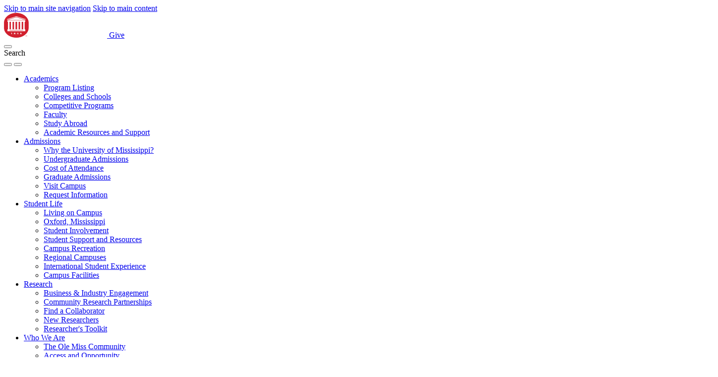

--- FILE ---
content_type: text/html
request_url: https://olemiss.edu/news/2024/04/jtc24-daneel-konnar/index.html
body_size: 12599
content:
<!DOCTYPE html>
<html xmlns="http://www.w3.org/1999/xhtml" class="no-js" lang="en">
	<head>
		
		<title>
			JTC 24: Choosing Home | Ole Miss
		</title>
		<meta charset="utf-8"/>
		<meta content="IE=edge" http-equiv="X-UA-Compatible"/>
		<meta content="width=device-width, initial-scale=1, shrink-to-fit=no" name="viewport"/>
		
		
		
		<!-- Google Tag Manager -->
<script>// <![CDATA[
(function(w,d,s,l,i){w[l]=w[l]||[];w[l].push({'gtm.start': 
new Date().getTime(),event:'gtm.js'});var f=d.getElementsByTagName(s)[0], 
j=d.createElement(s),dl=l!='dataLayer'?'&l='+l:'';j.async=true;j.src= 
'https://www.googletagmanager.com/gtm.js?id='+i+dl;f.parentNode.insertBefore(j,f); 
})(window,document,'script','dataLayer','GTM-NDCNSP');
// ]]></script>
<!-- End Google Tag Manager --> <link href="//use.typekit.net/rmt3wly.css" rel="stylesheet"/> <link href="https://olemiss.edu/assets/js/dist/app.css" rel="stylesheet"/> <link href="https://olemiss.edu/assets/css/theme.css" rel="stylesheet"/> <link href="https://olemiss.edu/assets/css/subsite.css" rel="stylesheet"/> <link href="https://olemiss.edu/assets/css/blog.css" rel="stylesheet"/> <link href="https://olemiss.edu/assets/fontawesome-pro-6.5.1-web/css/all.css" rel="stylesheet"/> <link href="https://olemiss.edu/assets/favicons/apple_touch_icon_2025.png?.01" rel="apple-touch-icon" sizes="180x180"/> <link href="https://olemiss.edu/assets/favicons/red_crest_updated_2025_32x32.png?v2025.01" rel="icon" sizes="32x32" type="image/png"/> <link href="https://olemiss.edu/assets/favicons/red_crest_updated_2025_16x16.png?v2025.01" rel="icon" sizes="16x16" type="image/png"/> <link href="https://olemiss.edu/assets/favicons/favicon.ico.orig?v2025.01" rel="shortcut icon"/> <!--BE IXF: JavaScript begin--> <!--Access to and use of BrightEdge AutoPilot - Self Connecting Pages is governed by the
Infrastructure Product Terms located at: www.brightedge.com/infrastructure-product-terms.
Customer acknowledges and agrees it has read, understands and agrees to be bound by the
Infrastructure Product Terms. -->
<script src="//cdn.bc0a.com/autopilot/f00000000246364/autopilot_sdk.js"></script>
<!--BE IXF: JavaScript end--> <!--Media Gallery Imports-->
<script src="https://code.jquery.com/jquery-3.6.0.min.js"></script>
<script src="https://olemiss.edu/assets/js/dist/jquery.nanogallery2.js" type="text/javascript"></script>
<link href="https://olemiss.edu/assets/css/media-gallery.css" rel="stylesheet"/> <link href="https://fonts.googleapis.com/css2?family=IBM+Plex+Sans:ital,wght@0,100;0,200;0,300;0,400;0,500;0,600;0,700;1,100;1,200;1,300;1,400;1,500;1,600;1,700&amp;family=IBM+Plex+Serif:ital,wght@0,100;0,200;0,300;0,400;0,500;0,600;0,700;1,100;1,200;1,300;1,400;1,500;1,600;1,700&amp;display=swap" rel="stylesheet"/> <!-- Bigger-Picture assets (local) --> <!--<link href="assets/css/bigger-picture.min.css" rel="stylesheet" />--> <!--<script src="assets/js/dist/bigger-picture.min.js"></script>-->
		
		
		

	</head>
	<body class="">
		
	<!-- Google Tag Manager (noscript) -->
	<noscript>
		<iframe height="0" src="https://www.googletagmanager.com/ns.html?id=GTM-NDCNSP" style="display:none;visibility:hidden" width="0"></iframe>
	</noscript>
	<!-- End UMiss Google Tag Manager -->

		<div class="skip-link">
			<a class="element-invisible element-focusable" href="#main-menu">Skip to main site navigation</a>
			<a class="element-invisible element-focusable" href="#main-content">Skip to main content</a>
		</div>
	    


		<div class="page page--page">
			<header class="site-header">
				



















 
        
       
   
   
   <div class="site-header__sticky-container">
    <div class="grid-container">
        <div class="grid-x">
            <a class="site-header__logo" href="/">
                <img alt="University of Mississippi homepage" height="50" src="https://olemiss.edu/assets/images/new-lockup.webp" width="208"/>
            </a>
            <!--a href="https://libraries.olemiss.edu/" class="give-button" style="background-color: unset !important; font-weight: bold;">Libraries</a-->
            <!--a href="https://umfoundation.givingfuel.com/nowandeverhome" class="give-button">Give</a-->
            <!--a href="https://givingday.olemiss.edu" class="give-button">Give</a-->
            <a class="give-button" href="https://umfoundation.givingfuel.com/give">Give</a>
            <div class="site-search">
                <button aria-controls="search-block-form" aria-expanded="true" aria-label="Search" aria-live="polite" class=" site-search__toggle" data-button-disable-at="-1 " data-button-enable-at="0" data-button-open-class="search-panel-open" data-button-open-class-element="" data-toggle-type="accordion" id="site-search--button-toggle" role="button" type="button">
                </button>
                <div class="wysiwyg search-block-form" id="search-block-form">
                    <span class="search-label">Search</span>
                    <div class="gcse-searchbox-only" data-resultsUrl="/search/">
                    </div>
                </div>
            </div>
            <button aria-controls="header-menus" aria-expanded="true" aria-haspopup="true" aria-label="Main Menu" aria-live="polite" class=" mobile-menu-button" data-button-disable-at="1025 " data-button-enable-at="0" data-button-open-class="mobile-menu-open" data-button-open-class-element="" data-toggle-type="menu" id="header-menus--button-toggle" role="button" type="button">
            </button>
            <button aria-controls="utility-menu" aria-label="Utility Menu" aria-live="polite" class=" utility-menu-button" data-button-disable-at="-1 " data-button-enable-at="0" data-button-open-class="utility-menu-open" data-button-open-class-element="" data-toggle-type="" id="utility-menu--button-toggle" role="button" type="button">
            </button>
            <div aria-labelledby="header-menus--button-toggle" class="site-header__main" id="header-menus">
                <nav aria-label="Main Navigation" aria-live="polite" class="main-menu accessible-menu" data-menu-label="%s submenu" data-menu-link-text="%s Overview" id="main-menu">
                    <ul class="menu">
                                            
                                                                                                	
												
																	
																
    
			
					
	
			
																		
																			
				
				
		
															
		
								
			                        
                        <li class="menu-item--expanded">
                            <a href="https://olemiss.edu/academics/index.php">Academics</a>
                                                            <ul>
                                                                    	
												
																	
																
    
			
					
	
			
																		
																			
				
				
		
															
		
								
			                                    <li><a href="https://olemiss.edu/programs/index.php">Program Listing</a></li>
                                                                    	
												
																	
																
    
			
					
	
			
																		
																			
				
				
		
															
		
								
			                                    <li><a href="https://olemiss.edu/academics/colleges-and-schools/index.php">Colleges and Schools</a></li>
                                                                    	
												
																	
																
    
			
					
	
			
																		
																			
				
				
		
															
		
								
			                                    <li><a href="https://olemiss.edu/academics/competitive-programs/index.php">Competitive Programs</a></li>
                                                                    	
												
																	
																
    
			
					
	
			
																		
																			
				
				
		
															
		
								
			                                    <li><a href="https://olemiss.edu/academics/faculty/index.php">Faculty</a></li>
                                                                    	
												
																	
																
    
			
					
	
			
																		
																			
				
				
		
															
		
								
			                                    <li><a href="https://olemiss.edu/academics/study-abroad/index.php">Study Abroad</a></li>
                                                                    	
												
																	
																
    
			
					
	
			
																		
																			
				
				
		
															
		
								
			                                    <li><a href="https://olemiss.edu/academics/resources/index.php">Academic Resources and Support</a></li>
                                                                </ul>
                                                    </li>
                        
                        
                                            
                                                                                                	
												
																	
																
    
			
					
	
			
																		
																			
				
				
		
															
		
								
			                        
                        <li class="menu-item--expanded">
                            <a href="https://olemiss.edu/admissions/index.php">Admissions</a>
                                                            <ul>
                                                                    	
												
																	
																
    
			
					
	
			
																		
																			
				
				
		
															
		
								
			                                    <li><a href="https://olemiss.edu/admissions/why-the-university-of-mississippi/index.php">Why the University of Mississippi?</a></li>
                                                                    	
												
																	
																
    
			
					
	
			
																		
																			
				
				
		
															
		
								
			                                    <li><a href="https://olemiss.edu/admissions/undergraduate-admissions/index.php">Undergraduate Admissions</a></li>
                                                                    	
												
																	
																
    
			
					
	
			
																		
																			
				
				
		
															
		
								
			                                    <li><a href="https://olemiss.edu/admissions/cost-of-attendance/index.php">Cost of Attendance</a></li>
                                                                    	
												
																	
																
    
			
					
	
			
																		
																			
				
				
		
															
		
								
			                                    <li><a href="https://olemiss.edu/admissions/graduate-admissions/index.php">Graduate Admissions</a></li>
                                                                    	
												
																	
																
    
			
					
	
			
																		
																			
				
				
		
															
		
								
			                                    <li><a href="https://olemiss.edu/admissions/visit-campus/index.php">Visit Campus</a></li>
                                                                    	
												
																	
																
    
			
					
	
			
																		
																			
				
				
		
															
		
								
			                                    <li><a href="https://olemiss.edu/admissions/request-information/index.php">Request Information</a></li>
                                                                </ul>
                                                    </li>
                        
                        
                                            
                                                                                                	
												
																	
																
    
			
					
	
			
																		
																			
				
				
		
															
		
								
			                        
                        <li class="menu-item--expanded">
                            <a href="https://olemiss.edu/student-life/index.php">Student Life</a>
                                                            <ul>
                                                                    	
												
																	
																
    
			
					
	
			
																		
																			
				
				
		
															
		
								
			                                    <li><a href="https://olemiss.edu/student-life/campus-living/index.php">Living on Campus</a></li>
                                                                    	
												
																	
																
    
			
					
	
			
																		
																			
				
				
		
															
		
								
			                                    <li><a href="https://olemiss.edu/student-life/oxford-ms/index.php">Oxford, Mississippi</a></li>
                                                                    	
												
																	
																
    
			
					
	
			
																		
																			
				
				
		
															
		
								
			                                    <li><a href="https://olemiss.edu/student-life/involvement/index.php">Student Involvement</a></li>
                                                                    	
												
																	
																
    
			
					
	
			
																		
																			
				
				
		
															
		
								
			                                    <li><a href="https://olemiss.edu/student-life/resources/index.php">Student Support and Resources</a></li>
                                                                    	
												
																	
																
    
			
					
	
			
																		
																			
				
				
		
															
		
								
			                                    <li><a href="https://olemiss.edu/student-life/recreation/index.php">Campus Recreation</a></li>
                                                                    	
												
																	
																
    
			
					
	
			
																		
																			
				
				
		
															
		
								
			                                    <li><a href="https://olemiss.edu/student-life/campuses/index.php">Regional Campuses</a></li>
                                                                    	
												
																	
																
    
			
					
	
			
																		
																			
				
				
		
															
		
								
			                                    <li><a href="https://olemiss.edu/student-life/international/index.php">International Student Experience</a></li>
                                                                    	
												
																	
																
    
			
					
	
			
																		
																			
				
				
		
															
		
								
			                                    <li><a href="https://olemiss.edu/student-life/facilities/index.php">Campus Facilities</a></li>
                                                                </ul>
                                                    </li>
                        
                        
                                            
                                                                                                	
												
																	
																
    
			
					
	
			
																		
																			
				
				
		
															
		
								
			                        
                        <li class="menu-item--expanded">
                            <a href="https://olemiss.edu/research/index.php">Research</a>
                                                            <ul>
                                                                    	
												
																	
																
    
			
					
	
			
																		
																			
				
				
		
															
		
								
			                                    <li><a href="https://olemiss.edu/research/industry-engagement/index.php">Business &amp; Industry Engagement</a></li>
                                                                    	
												
																	
																
    
			
					
	
			
																		
																			
				
				
		
															
		
								
			                                    <li><a href="https://olemiss.edu/research/research-partnerships/index.php">Community Research Partnerships</a></li>
                                                                    	
												
																	
																
    
			
					
	
			
																		
																			
				
				
		
															
		
								
			                                    <li><a href="https://olemiss.edu/research/find-collaborator/index.php">Find a Collaborator</a></li>
                                                                    	
												
																	
																
    
			
					
	
			
																		
																			
				
				
		
															
		
								
			                                    <li><a href="https://olemiss.edu/research/new-researchers/index.php">New Researchers</a></li>
                                                                    	
												
																	
																
    
			
					
	
			
																		
																			
				
				
		
															
		
								
			                                    <li><a href="https://olemiss.edu/research/resources-for-researchers/index.php">Researcher's Toolkit</a></li>
                                                                </ul>
                                                    </li>
                        
                        
                                            
                                                                                                	
												
																	
																
    
			
					
	
			
																		
																			
				
				
		
															
		
								
			                        
                        <li class="menu-item--expanded">
                            <a href="https://olemiss.edu/who-we-are/index.php">Who We Are</a>
                                                            <ul>
                                                                    	
												
																	
																
    
			
					
	
			
																		
																			
				
				
		
															
		
								
			                                    <li><a href="https://olemiss.edu/who-we-are/the-ole-miss-community/index.php">The Ole Miss Community</a></li>
                                                                    	
												
																	
																
    
			
					
	
			
																		
																			
				
				
		
															
		
								
			                                    <li><a href="https://olemiss.edu/who-we-are/access-and-opportunity/index.php">Access and Opportunity</a></li>
                                                                    	
												
																	
																
    
			
					
	
			
																		
																			
				
				
		
															
		
								
			                                    <li><a href="https://olemiss.edu/who-we-are/campus-culture-and-traditions/index.php">Campus Culture and Traditions</a></li>
                                                                    	
												
																	
																
    
			
					
	
			
																		
																			
				
				
		
															
		
								
			                                    <li><a href="https://olemiss.edu/who-we-are/past-present-and-future/index.php">Past, Present, and Future</a></li>
                                                                    	
												
																	
																
    
			
					
	
			
																		
																			
				
				
		
															
		
								
			                                    <li><a href="https://olemiss.edu/who-we-are/community-engagement/index.php">Community Engagement</a></li>
                                                                    	
												
																	
																
    
			
					
	
			
																		
																			
				
				
		
															
		
								
			                                    <li><a href="https://olemiss.edu/who-we-are/mission-and-vision/index.php">Mission and Vision</a></li>
                                                                </ul>
                                                    </li>
                        
                        
                                            
                                                                                                	
												
																	
																
    
			
					
	
			
																		
																			
				
				
		
															
		
								
			                        
                        <li class="menu-item--expanded">
                            <a href="https://olemiss.edu/athletics/index.php">Athletics</a>
                                                            <ul>
                                                                    	
												
																	
																
    
			
					
	
			
																		
																			
				
				
		
															
		
								
			                                    <li><a href="https://olemiss.edu/athletics/varsity-athletics/index.php">Varsity Athletics</a></li>
                                                                    	
												
																	
																
    
			
					
	
			
																		
																			
				
				
		
															
		
								
			                                    <li><a href="https://olemiss.edu/athletics/gamedays-in-the-grove/index.php">Gamedays in the Grove</a></li>
                                                                    	
												
																	
																
    
			
					
	
			
																		
																			
				
				
		
															
		
								
			                                    <li><a href="https://olemiss.edu/athletics/what-is-hotty-toddy/index.php">What is Hotty Toddy?</a></li>
                                                                    	
												
																	
																
    
			
					
	
			
																		
																			
				
				
		
															
		
								
			                                    <li><a href="https://olemiss.edu/athletics/athletic-and-recreation-facilities/index.php">Athletic and Recreation Facilities</a></li>
                                                                </ul>
                                                    </li>
                        
                        
                                        </ul>
                </nav>
                <nav aria-label="Utility Menu" class="utility-menu" id="utility-menu">
                    <div class="grid-x">
                        <div class="initial-12 large-4 large-order-2">
                            <div class="card card--medium card--audience">
                                <div class="card__content">
                                    <div class="card__content__inner">
                                        <div class="accordion accordion--mobile" data-accordion-breakpoint="1025" id="information-for">
                                            <button aria-controls="information-for--accordion-content" aria-expanded="true" aria-haspopup="true" arial-label="Information For" class="accordion__button" data-toggle-type="menu" id="information-for--accordion-button">
                                                <span class="accordion__button-text">Information For</span>
                                                <svg xmlns="http://www.w3.org/2000/svg" class="accordion__icon" version="1.1" viewBox="0 0 20 20" x="0px" xml:space="preserve" xmlns:xlink="http://www.w3.org/1999/xlink" y="0px">
                                                    <path class="accordion__icon-path accordion__icon-path--horizontal" d="M20,11.6H0V8.4h20V11.6z"/>
                                                    <path class="accordion__icon-path accordion__icon-path--vertical" d="M11.6,20H8.4V0h3.2V20z"/>
                                                </svg>
                                            </button>
                                            <div aria-labelledby="information-for--accordion-button" class="accordion__content" id="information-for--accordion-content">
                                                <span aria-hidden="true" class="utility-menu__heading">Information For</span>
                                                <nav aria-label="Audience Menu" aria-live="polite" class="audience-menu secondary-menu accessible-menu" id="audience-menu">
                                                    <ul class="menu">
                                                                                                            	
												
																	
																
    
			
					
	
			
																		
																			
				
				
		
															
		
								
			                                                                                                                <li class=""><a class="" href="https://olemiss.edu/audience/admitted-students/index.php" target="_top">Admitted Students</a></li>
                                                                                                            	
												
																	
																
    
			
					
	
			
																		
																			
				
				
		
															
		
								
			                                                                                                                <li class=""><a class="" href="https://olemiss.edu/audience/current-students/index.php" target="_top">Current Students</a></li>
                                                                                                            	
												
																	
																
    
			
					
	
			
																		
																			
				
				
		
															
		
								
			                                                                                                                <li class=""><a class="" href="https://olemiss.edu/audience/faculty-and-staff/index.php" target="_top">Employees</a></li>
                                                                                                            	
												
																	
																
    
			
					
	
			
																		
																			
				
				
		
															
		
								
			                                                                                                                <li class=""><a class="" href="https://olemiss.edu/audience/alumni/index.php" target="_top">Alumni</a></li>
                                                                                                            	
												
																	
																
    
			
					
	
			
																		
																			
				
				
		
															
		
								
			                                                                                                                <li class=""><a class="" href="https://olemiss.edu/audience/parents-and-families/index.php" target="_top">Parents &amp; Families</a></li>
                                                                                                            	
												
																	
																
    
			
					
	
			
																		
																			
				
				
		
															
		
								
			                                                                                                                <li class=""><a class="" href="https://olemiss.edu/audience/visitors/index.php" target="_top">Visitors</a></li>
                                                                                                            	
												
																	
																
    
			
					
	
			
																		
																			
				
				
		
															
		
								
			                                                                                                                <li class=""><a class="" href="https://olemiss.edu/audience/oxford-community/index.php" target="_top">Oxford Community</a></li>
                                                                                                        </ul>
                                                </nav>
                                            </div>
                                        </div>
                                    </div>
                                </div>
                            </div>
                        </div>
                        <div class="initial-12 large-4 large-order-3">
                            <div class="card card--medium card--regional-campuses">
                                <div class="card__content">
                                    <div class="card__content__inner">
                                        <div class="accordion accordion--mobile" data-accordion-breakpoint="1025" id="regional-campuses">
                                            <button aria-controls="regional-campuses--accordion-content" aria-expanded="true" aria-haspopup="true" arial-label="Regional Campuses" class="accordion__button" data-toggle-type="menu" id="regional-campuses--accordion-button">
                                                <span class="accordion__button-text">Regional Campuses</span>
                                                <svg xmlns="http://www.w3.org/2000/svg" class="accordion__icon" version="1.1" viewBox="0 0 20 20" x="0px" xml:space="preserve" xmlns:xlink="http://www.w3.org/1999/xlink" y="0px">
                                                    <path class="accordion__icon-path accordion__icon-path--horizontal" d="M20,11.6H0V8.4h20V11.6z"/>
                                                    <path class="accordion__icon-path accordion__icon-path--vertical" d="M11.6,20H8.4V0h3.2V20z"/>
                                                </svg>
                                            </button>
                                            <div aria-labelledby="regional-campuses--accordion-button" class="accordion__content" id="regional-campuses--accordion-content">
                                                <span aria-hidden="true" class="utility-menu__heading">Regional Campuses</span>
                                                <nav aria-label="Regional Campuses" aria-live="polite" class="regional-campuses-menu secondary-menu accessible-menu" data-menu-label="%s submenu" data-menu-link-text="%s Overview" id="regional-campuses-menu">
                                                    <ul class="menu">
                                                                                                            	
												
																	
																
        
    	    	    		    			    
    	    
	
	
			
																		
																			
				
				
		
															
		
								
			                                                                                                                                                                        <li class=""><a class="external" href="https://www.outreach.olemiss.edu/desoto/">DeSoto</a></li>
                                                                                                            	
												
																	
																
        
    	    	    		    			    
    	    
	
	
			
																		
																			
				
				
		
															
		
								
			                                                                                                                                                                        <li class=""><a class="external" href="http://www.outreach.olemiss.edu/tupelo/">Tupelo</a></li>
                                                                                                            	
												
																	
																
        
    	    	    		    			    
    	    
	
	
			
																		
																			
				
				
		
															
		
								
			                                                                                                                                                                        <li class=""><a class="external" href="http://www.outreach.olemiss.edu/booneville/">Booneville</a></li>
                                                                                                            	
												
																	
																
        
    	    	    		    			    
    	    
	
	
			
																		
																			
				
				
		
															
		
								
			                                                                                                                                                                        <li class=""><a class="external" href="http://www.outreach.olemiss.edu/grenada/">Grenada</a></li>
                                                                                                            	
												
																	
																
        
    	    	    		    			    
    	    
	
	
			
																		
																			
				
				
		
															
		
								
			                                                                                                                                                                        <li class=""><a class="external" href="http://www.outreach.olemiss.edu/rankin/">Rankin</a></li>
                                                                                                            	
												
																	
																
        
    	    	    		    	    		    	    		    	    
    	    	    
	
	
			
																		
																			
				
				
		
															
		
								
			                                                                                                                                                                        <li class=""><a class="external" href="https://umc.edu">UM Medical Center</a></li>
                                                                                                        </ul>
                                                </nav>
                                            </div>
                                        </div>
                                    </div>
                                </div>
                            </div>
                        </div>
                        <div class="initial-12 large-4 large-order-1">
                            <div class="card card--medium card--key-links">
                                <div class="card__content">
                                    <div class="card__content__inner">
                                        <span aria-hidden="true" class="utility-menu__heading">Key Links</span>
                                        <nav aria-label="Key Links" aria-live="polite" class="key-links-menu secondary-menu accessible-menu" data-menu-label="%s submenu" data-menu-link-text="%s Overview" id="key-links-menu">
                                            <ul class="menu">
                                                                                            	
												
																	
																
    
			
					
	
			
																		
																			
				
				
		
															
		
								
			                                                                                                    <li class=""><a class="" href="https://olemiss.edu/departments/index.php">Offices, Departments &amp; Centers</a></li>
                                                                                            	
												
																	
																
    
			
					
	
			
																		
																			
				
				
		
															
		
								
			                                                                                                    <li class=""><a class="" href="https://olemiss.edu/profiles/index.php">Faculty &amp; Staff</a></li>
                                                                                            	
												
																	
																
    
			
					
	
			
																		
																			
				
				
		
															
		
								
			                                                                                                    <li class=""><a class="" href="https://olemiss.edu/news/index.php">News</a></li>
                                                                                            	
												
																	
																
        
    	    	    		    			    
    	    
	
	
			
																		
																			
				
				
		
															
		
								
			                                                                                                                                                        <li class=""><a class="external" href="https://eventcalendar.olemiss.edu">Events</a></li>
                                                                                            	
												
																	
																
        
    	    	    		    			    
    	    
	
	
			
																		
																			
				
				
		
															
		
								
			                                                                                                                                                        <li class=""><a class="external" href="https://libraries.olemiss.edu/">Libraries</a></li>
                                                                                            	
												
																	
																
        
    	    	    		    	    		    	    		    	    
    	    	    
	
	
			
																		
																			
				
				
		
															
		
								
			                                                                                                                                                        <li class=""><a class="external" href="https://mail.google.com/">Student Email</a></li>
                                                                                            	
												
																	
																
        
    	    	    		    			    
    	    
	
	
			
																		
																			
				
				
		
															
		
								
			                                                                                                                                                        <li class=""><a class="external" href="https://office365.olemiss.edu/owa">Employee Email</a></li>
                                                                                            	
												
																	
																
        
    	    	    		    			    
    	    
	
	
			
																		
																			
				
				
		
															
		
								
			                                                                                                                                                        <li class=""><a class="external" href="https://my.olemiss.edu/">myOleMiss</a></li>
                                                                                            	
												
																	
																
        
    	    	    		    			    
    	    
	
	
			
																		
																			
				
				
		
															
		
								
			                                                                                                                                                        <li class=""><a class="external" href="https://blackboard.olemiss.edu/">Blackboard</a></li>
                                                                                            	
												
																	
																
        
    	    	    		    			    
    	    
	
	
			
																		
																			
				
				
		
															
		
								
			                                                                                                                                                        <li class=""><a class="external" href="https://workday.olemiss.edu/">Workday</a></li>
                                                                                        </ul>
                                        </nav>
                                    </div>
                                </div>
                            </div>
                        </div>
                    </div>
                </nav>
            </div>
        </div>
    </div>
</div>
 
			</header>
			<main class="page-wrapper" id="main-content">
				



















  






<script>
(function(){
  function needsMore(preview){
    const prev = preview.style.display;
    preview.style.display = '-webkit-box';
    const over = preview.scrollHeight > preview.clientHeight + 1;
    preview.style.display = prev || '-webkit-box';
    return over;
  }

  function setState(btn, open){
    const wrap = btn.closest('.interview-q-and-a__more2-less');
    const preview = wrap.querySelector('.interview-q-and-a__preview');
    const content = wrap.querySelector('.interview-q-and-a__content');
    const vbar = btn.querySelector('.qa-v');
    const label = btn.querySelector('.qa-txt');
    const sr = btn.querySelector('.qa-sr');

    if(open){
      content.style.display = 'block';
      preview.style.display = 'none';
      if(vbar) vbar.style.opacity = '0';
      if(label) label.textContent = 'Read Less';
      if(sr) sr.textContent = 'about ' + sr.textContent.replace(/^about\s+/, '');
      btn.setAttribute('aria-expanded','true');
    }else{
      content.style.display = 'none';
      preview.style.display = '-webkit-box';
      if(vbar) vbar.style.opacity = '1';
      if(label) label.textContent = 'Read More';
      if(sr) sr.textContent = 'about ' + sr.textContent.replace(/^about\s+/, '');
      btn.setAttribute('aria-expanded','false');
    }
  }

  function init(){
    document.querySelectorAll('.interview-q-and-a__more2-less').forEach(wrap=>{
      const preview = wrap.querySelector('.interview-q-and-a__preview');
      const content = wrap.querySelector('.interview-q-and-a__content');
      const btn = wrap.querySelector('.interview-q-and-a__btn');
      if(!preview || !content || !btn) return;

      preview.style.display = '-webkit-box';
      preview.style.webkitLineClamp = '2';
      preview.style.webkitBoxOrient = 'vertical';
      preview.style.overflow = 'hidden';

      if(needsMore(preview)){
        setState(btn, false);
        btn.style.display = 'inline-flex';
      }else{
        preview.style.display = 'block';
        content.style.display = 'none';
        btn.style.display = 'none';
      }
    });
  }

  document.addEventListener('click', function(e){
    const btn = e.target.closest('.interview-q-and-a__btn');
    if(!btn) return;
    const wrap = btn.closest('.interview-q-and-a__more2-less');
    const content = wrap.querySelector('.interview-q-and-a__content');
    const isOpen = content.style.display === 'block' || content.offsetHeight > 0;
    setState(btn, !isOpen);
  });

  if(document.readyState === 'loading'){
    document.addEventListener('DOMContentLoaded', init);
  }else{
    init();
  }
})();
</script>











 

    
            
    
            
    	
												
																	
															
    
			
		                                
            	            	            		            	            		            	            		            	            
            	            			
	
			                        					
																		
																			
				
				
		
															
		
								
			    <section class="hero global-spacing text-margin-reset hero--basic  hero--general  hero--img hero--iframe ">
        <div class="hero__inner">
            <div class="hero__content">
                <div class="hero__content__inner">
                    <h1>JTC 24: Choosing Home</h1>
                    <div class="grid-x">
                        <div class="global-spacing--small flex-child-shrink">
                            <p class="intro-text intro-text--large">Daneel Konnar applies the value of hard work to academics, extracurricular activities and more</p>
                        </div>
                        
                                                	
												
																	
																
    
			
		                                
            	            	            		            	            		            	            		            	            
            	            			
	
			                        					
																		
																			
				
				
		
															
		
								
			                                            </div>
                    <div class="global-spacing--medium">
                        <div class="grid-container grid-margin-x breadcrumbs-container"> 
                            

    

            <ol class="breadcrumbs">
                	
							
		
			
		    																																																																																							<li><a href="https://olemiss.edu/index.php">Home</a></li>
															
							
		
				
									
							
		
				
									
							
		
				
									
							
		
				
									
							
		
				
									
							
		
				
									
							
		
				
									
							
		
				
									
							
		
				
									
							
		
				
									
							
		
				
									
							
		
				
									
							
		
				
									
							
		
				
									
							
		
				
									
							
		
				
									
							
		
				
									
							
		
				
									
							
		
				
									
							
		
				
									
							
		
				
									
							
		
				
									
							
		
				
									
							
		
				
									
							
		
				
									
							
		
				
									
							
		
			
		    																																																																																																																																																<li><a href="https://olemiss.edu/news/index.php">            News
    </a></li>
															
							
		
				
									
							
		
				
									
							
		
				
									
							
		
				
									
							
		
				
									
							
		
				
									
							
		
				
									
							
		
				
									
							
		
			
		    																																																																																																							
							
		
				
									
							
		
				
									
							
		
				
									
							
		
			
		    																																																																																																																																																																																																																																																																																																																																																																																																																																									
							
		
				
									
							
		
				
									
							
		
				
									
							
		
				
									
							
		
				
									
							
		
				
									
							
		
				
									
							
		
				
									
							
		
				
									
							
		
				
									
							
		
				
									
							
		
				
									
							
		
				
									
							
		
				
									
							
		
				
									
							
		
				
									
							
		
				
									
							
		
				
									
							
		
				
									
							
		
				
									
							
		
				
									
							
		
				
									
							
		
				
									
							
		
				
									
							
		
				
									
							
		
				
									
							
		
				
									
							
		
				
									
							
		
				
									
							
		
				
									
							
		
				
									
							
		
				
									
							
		
				
									
							
		
				
									
							
		
				
									
							
		
				
									
							
		
				
									
							
		
				
									
							
		
				
									
							
		
				
									
							
		
				
									
							
		
				
									
							
		
				
									
							
		
				
									
							
		
				
									
							
		
				
									
							
		
				
									
							
		
				
									
							
		
				
									
							
		
				
									
							
		
				
									
							
		
				
									
							
		
			
		    																																																																																																																																																	
							
		
				
									
							
		
				
									
							
		
				
									
							
		
				
									
							
		
				
									
							
		
				
									
							
		
				
									
							
		
				
									
							
		
				
									
							
		
				
									
							
		
				
									
							
		
				
									
							
		
				
									
							
		
				
									
							
		
				
									
							
		
			
		    																	
							
		
				
									
							
		
				
									
							
		
				
									
							
		
				
									
							
		
				
															
							
		
				
									
							
		
				
									
							
		
				
									
							
		
				
									
							
		
				
									
							
		
				
									
							
		
				
									
							
		
				
															
							
		
				
									
							
		
				
									
							
		
				
									
							
		
				
									
							
		
				
									
							
		
				
									
							
		
				
															
							
		
				
									
							
		
				
									
							
		
				
									
							
		
				
									
							
		
				
									
							
		
				
							                <li class="active">JTC 24: Choosing Home</li>
            </ol>

                        </div>
                    </div>
                </div>
            </div>
                            	
											
						
    
			
		                                
            	            	            		            	            		            	            		            	            
            	            			
	
			                        					
																		
																			
				
				
		
															
		
								
			                        <div class="hero__media">
                <figure>
                    <div class="aspect-ratio-frame" style="--aspect-ratio: .56">
                                                <img alt="A young man wearing a gray T-shirt stands outside a brick building." src="https://olemiss.edu/news/2024/04/jtc24-daneel-konnar/ucimg-3067-1.jpg"/>
                                            </div>
                                    </figure>
            </div>
                                    <svg xmlns="http://www.w3.org/2000/svg" class="hero__shape" fill="none" height="249" viewBox="0 0 1440 249" width="1440">
                <path d="M0 0V119.6L543.7 245.7C566.1 250.1 590 250.1 612.5 245.7L1440 54.4V0H0Z" fill="#142142"/>
                <path d="M549.8 192.2L0 65.7V67.7999L549.4 194.1C560 196.2 570.9 197.2 581.8 197.2C592.7 197.2 603.6 196.2 614.2 194.1L1440 4.79993V2.69995L613.7 192.1C592.8 196.2 570.7 196.2 549.8 192.2Z" fill="#006BA6"/>
            </svg>
        </div>
    </section>



                                                    
            	
												
																	
															
    
			
		                                
            	            	            		            	            		            	            		            	            
            	            			
	
			                        					
																				
																			
				
				
		
															
		
								
			    <section class="news-content global-padding global-padding--3xlarge global-padding--white">
        <div class="grid-container">
            <div class="grid-x grid-margin-x">
                <div class="initial-12 medium-8 large-9 cell">
                    <div class="wysiwyg">
                        <p class="intro-text">This story is part of the 2024 Journey to Commencement series, which celebrates the pinnacle of the academic year by highlighting University of Mississippi students and their outstanding academic and personal journeys from college student to college graduate.</p>
                        <div class="global-spacing--medium">
                            <p>In the 1980s, Daneel Konnar's parents immigrated to the United States from Malaysia, and his father began working for a hotel management company with a property in Jackson. His family moved to Meridian several years later to start their own hotel business.</p>
<p>"At a young age, my parents took a chance on the state of Mississippi as immigrants," he said. "That's how it became home."</p>
<p>As a child, Konnar often worked alongside his parents at the hotel, assisting the front desk, housekeeping and maintenance staff with tasks while learning the value of hard work and service.</p>
<figure class="image align-left"><img alt="ucimg-3067-3.jpg" class="" height="252" src="https://olemiss.edu/news/2024/04/jtc24-daneel-konnar/ucimg-3067-3.jpg" width="450"/>
<figcaption>
<p>Daneel Konnar (left) and Samantha Sepe, Mr. and Miss Ole Miss, wave to the crowd from the field at Vaught-Hemingway Stadium during halftime of the Rebel's 2023 homecoming game against Vanderbilt. Submitted photo</p>
</figcaption>
</figure>
<p>"This was such a pivotal part of my life growing up," he said. "During that time, my parents instilled in me the value of hard work, studying hard and going to college."</p>
<p>While Mississippi has always been home, Konnar longed to travel outside the state and explore new experiences at a young age. Initially, he didn't see himself attending the <a href="https://olemiss.edu/" rel="noopener" target="_blank">University of Mississippi</a>.</p>
<p>"There was no draw," he said.</p>
<p>However, after attending the APEX Leadership Summit during the summer between his junior and senior years, Konnar was impressed by how the university could attract like-minded, hardworking students from across Mississippi.</p>
<p>He decided to consider Ole Miss, and, in November of his senior year, he and his family visited campus.</p>
<p>"That day was remarkable," he said. "Aside from my parents, my admissions counselor, Megan Thomas, was the reason why I chose Ole Miss. She went the extra mile to showcase the university to me and its impact on our state."</p>
<p>At the end of the tour, Thomas encouraged Konnar to apply for the Ole Miss Women's Council Scholarship, among others he had selected. Konnar was skeptical because of its name, but Thomas assured him and his family that the scholarship is awarded to students of all genders who demonstrate exceptional leadership skills.</p>
<figure class="image align-right"><img alt="ucimg-3067-4.jpg" class="" height="580" src="https://olemiss.edu/news/2024/04/jtc24-daneel-konnar/ucimg-3067-4.jpg" width="325"/>
<figcaption>
<p>Daneel Konnar (left), Emmie Burgess and Harrison Stewart stand at the U.S. Capitol during their summer internship for the U.S. House of Representatives. Submitted photo</p>
</figcaption>
</figure>
<p>Within a few months, Konnar interviewed and was awarded the scholarship.</p>
<p>"It was then that I realized that the <a href="https://www.honors.olemiss.edu/" rel="noopener" target="_blank">(Sally McDonnell Barksdale) Honors College</a>, the <a href="https://lottleader.olemiss.edu/" rel="noopener" target="_blank">Trent Lott Leadership program</a> and the <a href="https://omwc.olemiss.edu/" rel="noopener" target="_blank">Ole Miss Women's Council</a> were providing me the opportunity to get a world-class education right here in my home state of Mississippi," he said. "I felt that Ole Miss had chosen me."</p>
<p>Konnar is graduating in May with a degree in public policy leadership, as well as minors in political science and higher education. During his time at the university, he served as the Student Activities Association executive director and vice president of the <a href="https://columns.olemiss.edu/" rel="noopener" target="_blank">Columns Society</a>, and was voted Mr. Ole Miss, IFC Greek Man of the Year and, most recently, <a href="https://olemiss.edu/news/2024/04/hall-of-fame-whos-who-2024/index.html" rel="noopener" target="_blank">inducted into the university's Hall of Fame</a>.</p>
<p>However, his journey was not without its challenges. Konnar had to learn to strike a balance between achieving academic excellence and his overwhelming extracurricular activities. He credits the discipline instilled in him by his parents from a young age for helping him achieve his goals.</p>
<p>"You only have so much time in a day," he said. "And you need to respect that time, complete your tasks and also make the most of it."</p>
<p>Konnar advises prospective students on this as well. He emphasizes the importance of finding a community of people who can lift you up and of taking advantage of numerous opportunities on campus.</p>
<p>In the future, Konnar hopes to travel outside his home state for law school and eventually return to Mississippi to work on policy initiatives that will benefit the state and its people.</p>
<p>"Mississippi is home to me, the University of Mississippi has built me, and the least I can do is give back to our state," he said. "I will always be proud to say I am from Mississippi."</p>
<p><a class="btn" href="https://olemiss.edu/news/2024/04/jtc24-daneel-konnar/index.html#konnarphotos">See more photos from Daneel Konnar's Journey to Commencement</a></p>
                        </div>
                    </div>
                </div>          
                	
												
																	
															
    
			
		                                
            	            	            		            	            		            	            		            	            
            	            			
	
			                        					
																		
																			
				
				
		
															
		
								
			                
                                <div class="intial-12 medium-4 large-3 cell">
                                                        </div>
            </div>
        </div>
    </section>
    <section class="news-information global-padding global-padding--xlarge global-padding--unique-dark-blue">
      <div class="grid-container text-margin-reset">
        <div class="grid-x grid-margin-x">
          <div class="initial-12 small-6 medium-3 large-4 cell">
            <h2 class="small-text">By</h2>
            <div class="global-spacing--4xsmall">
              <p>Sri Chattopadhyay, University Marketing and Communications</p>
            </div>
          </div>
                  <div class="initial-12 small-6 medium-3 large-4 cell">
            <h2 class="small-text">Campus</h2>
            <div class="global-spacing--4xsmall">
              <ul class="icon-list">
                                                                                                                                                                  <li><a class="link-arrow link--medium-blue-underline" href="//olemiss.edu/" target="_blank">Oxford</a></li>
                        		      		                    </ul>
            </div>
          </div>
                    <div class="initial-12 small-6 medium-3 large-4 cell">
            <h2 class="small-text">Published</h2>
            <div class="global-spacing--4xsmall">
                               <p>April 29, 2024</p>
                          </div>
          </div>
                          <div class="initial-12 small-6 medium-3 large-4 cell">
            <h2 class="small-text">School</h2>
            <div class="global-spacing--4xsmall">
              <ul class="icon-list">
                              	
												
																	
															
    
			
		                                
            	            	            		            	            		            	            		            	            
            	            			
	
			                        					
																		
																			
				
				
		
															
		
								
			                                                                                                                                                                                                                                                                                                                                                                                                                                                                                    <li><a class="link-arrow link--medium-blue-underline" href="//libarts.olemiss.edu" target="_blank">College of Liberal Arts</a></li>
                                            </ul>
            </div>
          </div>
                          <div class="initial-12 small-6 medium-3 large-4 cell">
            <h2 class="small-text">Topics</h2>
            <div class="global-spacing--4xsmall">
              <ul class="icon-list">
                                                                  <li><a class="link-arrow link--medium-blue-underline" href="https://olemiss.edu/news/index.php?topics=Commencement">Commencement</a></li>
                                            </ul>
            </div>
          </div>
                </div>
      </div>
    </section>
<div class="recurring-component-container">
            
    
    	
												
																	
															
    
			
		                                
            	            	            		            	            		            	            		            	            
            	            			
	
			                        					
																				
																			
				
				
		
															
		
								
			           
                   
  
   <section class="MOVABLE wysiwyg-block global-padding global-spacing global-padding--3xlarge global-padding--white">
       <div class="section-heading text-margin-reset">
        <div class="grid-container">
            <div class="grid-x">
                <div class="initial-12 medium-8 large-9 clearfix cell wysiwyg-block__full--accordion">
                    <div class="initial-12 cell medium-9 global-spacing--xsmall">
        				<div class="wysiwyg"><a id="konnarphotos"></a></div>
        			</div>
                </div>
                            </div>
        </div>
        </div>
    </section>
      
                        
    <section class="image-video-slider global-padding global-padding--3xlarge global-padding--transparent ">
        <div class="section-heading text-margin-reset">
	        <div class="grid-container">
				<div class="grid-x">
			    	<div class="initial-12 medium-9 cell">
						<h2 class="section-heading__heading oho-animate oho-animate-single" id="daneel-konnar">Daneel Konnar </h2>
				    </div>
				    				    <div class="initial-12 cell medium-9 global-spacing--xsmall">
					    <span class="section-heading__subheading intro-text"><GALLERY-HTML/></span>
				    </div>
				    				    	
												
																	
																
    
			
		                                
            	            	            		            	            		            	            		            	            
            	            			
	
			                        					
																		
																			
				
				
		
															
		
								
			    							    </div>
			</div>
        </div>
        
        	
												
																	
															
    
			
		                                
            	            	            		            	            		            	            		            	            
            	            			
	
			                        					
																		
																			
				
				
		
															
		
								
					<div class="slider">
	        <div class="slider-overflow-container">
		        <div class=" grid-container ">
        			<div class="slider-overflow-container__inner">
        				<div class="swiper-container global-spacing--large">
        					<div class="swiper-wrapper">
                                                                                    	
												
								
    
			
		                                
            	            	            		            	            		            	            		            	            
            	            			
	
			                        					
																		
																			
				
				
		
															
		
								
			                                <div class="card swiper-slide text-margin-reset card card--small">
                                    <div class="card__media">
                                        <figure>
                                            <div class="aspect-ratio-frame" style="--aspect-ratio: .54">
                                                 
                                        		                                                    <img src="https://olemiss.edu/news/2024/04/jtc24-daneel-konnar/ucimg-3067-9.jpg" alt=""/>
                                                                                                
                                            </div>
                                            <figcaption>
                                                <div class="global-spacing--xsmall">
            <h3 class="h5">Daneel Konnar (left) spends time with his mother, Heather Konnar; father, Rama Konnar; and brother, Veshal Konnar, during a vacation. Submitted photo</h3>
                                                    </div>
                                                <div class="global-spacing--2xsmall">
                                                  <p></p>
                                                </div>
                                            </figcaption>
                                        </figure>
                                    </div>
                                </div>
                                                        	
												
								
    
			
		                                
            	            	            		            	            		            	            		            	            
            	            			
	
			                        					
																		
																			
				
				
		
															
		
								
			                                <div class="card swiper-slide text-margin-reset card card--small">
                                    <div class="card__media">
                                        <figure>
                                            <div class="aspect-ratio-frame" style="--aspect-ratio: .54">
                                                 
                                        		                                                    <img src="https://olemiss.edu/news/2024/04/jtc24-daneel-konnar/ucimg-3067-7.jpg" alt=""/>
                                                                                                
                                            </div>
                                            <figcaption>
                                                <div class="global-spacing--xsmall">
            <h3 class="h5">Daneel Konnar (right) takes in the sights with (from left) fellow Ole Miss students Shane Houston Stephens, Walker Jay Patterson, Alex Patterson and Patten Trotter during their summer study abroad trip to Florence, Italy, in 2023. Submitted photo</h3>
                                                    </div>
                                                <div class="global-spacing--2xsmall">
                                                  <p></p>
                                                </div>
                                            </figcaption>
                                        </figure>
                                    </div>
                                </div>
                                                        	
												
								
    
			
		                                
            	            	            		            	            		            	            		            	            
            	            			
	
			                        					
																		
																			
				
				
		
															
		
								
			                                <div class="card swiper-slide text-margin-reset card card--small">
                                    <div class="card__media">
                                        <figure>
                                            <div class="aspect-ratio-frame" style="--aspect-ratio: .54">
                                                 
                                        		                                                    <img src="https://olemiss.edu/news/2024/04/jtc24-daneel-konnar/ucimg-3067-10.jpg" alt=""/>
                                                                                                
                                            </div>
                                            <figcaption>
                                                <div class="global-spacing--xsmall">
            <h3 class="h5">Daneel Konnar (second from left) gets to meet country music legend Dolly Parton (center) with fellow Ole Miss Women's Council scholars at the 2022 OMWC Legacy Award event. Parton was presented the Legacy Award at the event. Submitted photo</h3>
                                                    </div>
                                                <div class="global-spacing--2xsmall">
                                                  <p></p>
                                                </div>
                                            </figcaption>
                                        </figure>
                                    </div>
                                </div>
                                                        	
												
								
    
			
		                                
            	            	            		            	            		            	            		            	            
            	            			
	
			                        					
																		
																			
				
				
		
															
		
								
			                                <div class="card swiper-slide text-margin-reset card card--small">
                                    <div class="card__media">
                                        <figure>
                                            <div class="aspect-ratio-frame" style="--aspect-ratio: .54">
                                                 
                                        		                                                    <img src="https://olemiss.edu/news/2024/04/jtc24-daneel-konnar/ucimg-3067-21.jpg" alt=""/>
                                                                                                
                                            </div>
                                            <figcaption>
                                                <div class="global-spacing--xsmall">
            <h3 class="h5">Daneel Konnar (left) hangs out with friends in the Grove before the 2023 Ole Miss vs. Louisiana-Monroe football game. Submitted photo</h3>
                                                    </div>
                                                <div class="global-spacing--2xsmall">
                                                  <p></p>
                                                </div>
                                            </figcaption>
                                        </figure>
                                    </div>
                                </div>
                                                        	
												
								
    
			
		                                
            	            	            		            	            		            	            		            	            
            	            			
	
			                        					
																		
																			
				
				
		
															
		
								
			                                <div class="card swiper-slide text-margin-reset card card--small">
                                    <div class="card__media">
                                        <figure>
                                            <div class="aspect-ratio-frame" style="--aspect-ratio: .54">
                                                 
                                        		                                                    <img src="https://olemiss.edu/news/2024/04/jtc24-daneel-konnar/ucimg-3067-8.jpg" alt=""/>
                                                                                                
                                            </div>
                                            <figcaption>
                                                <div class="global-spacing--xsmall">
            <h3 class="h5">Daneel Konnar (third from right) and his fraternity brothers in Phi Delta Theta present a check to Chancellor Glenn Boyce (center) for the Live Like Lou Foundation for ALS Research. The fraternity has helped raise more than $79,000 for this cause. Photo by Kevin Bain/Ole Miss Digital Imaging Services</h3>
                                                    </div>
                                                <div class="global-spacing--2xsmall">
                                                  <p></p>
                                                </div>
                                            </figcaption>
                                        </figure>
                                    </div>
                                </div>
                                                        	
												
								
    
			
		                                
            	            	            		            	            		            	            		            	            
            	            			
	
			                        					
																		
																			
				
				
		
															
		
								
			                                <div class="card swiper-slide text-margin-reset card card--small">
                                    <div class="card__media">
                                        <figure>
                                            <div class="aspect-ratio-frame" style="--aspect-ratio: .54">
                                                 
                                        		                                                    <img src="https://olemiss.edu/news/2024/04/jtc24-daneel-konnar/ucimg-3067-5.jpg" alt=""/>
                                                                                                
                                            </div>
                                            <figcaption>
                                                <div class="global-spacing--xsmall">
            <h3 class="h5">Daneel Konnar (left), Grace Barrett and Porter May attend a Mardi Gras ball in Washington, D.C. Submitted photo </h3>
                                                    </div>
                                                <div class="global-spacing--2xsmall">
                                                  <p></p>
                                                </div>
                                            </figcaption>
                                        </figure>
                                    </div>
                                </div>
                                                        	
												
								
    
			
		                                
            	            	            		            	            		            	            		            	            
            	            			
	
			                        					
																		
																			
				
				
		
															
		
								
			                                <div class="card swiper-slide text-margin-reset card card--small">
                                    <div class="card__media">
                                        <figure>
                                            <div class="aspect-ratio-frame" style="--aspect-ratio: .54">
                                                 
                                        		                                                    <img src="https://olemiss.edu/news/2024/04/jtc24-daneel-konnar/ucimg-3067-6.jpg" alt=""/>
                                                                                                
                                            </div>
                                            <figcaption>
                                                <div class="global-spacing--xsmall">
            <h3 class="h5">Daneel Konnar (back, center) gathers with friends outside Pittman Hall, their freshman year residence hall. Submitted photo</h3>
                                                    </div>
                                                <div class="global-spacing--2xsmall">
                                                  <p></p>
                                                </div>
                                            </figcaption>
                                        </figure>
                                    </div>
                                </div>
                                                        	
												
								
    
			
		                                
            	            	            		            	            		            	            		            	            
            	            			
	
			                        					
																		
																			
				
				
		
															
		
								
			                                <div class="card swiper-slide text-margin-reset card card--small">
                                    <div class="card__media">
                                        <figure>
                                            <div class="aspect-ratio-frame" style="--aspect-ratio: .54">
                                                 
                                        		                                                    <img src="https://olemiss.edu/news/2024/04/jtc24-daneel-konnar/ucimg-3067-12.jpg" alt=""/>
                                                                                                
                                            </div>
                                            <figcaption>
                                                <div class="global-spacing--xsmall">
            <h3 class="h5">Daneel Konnar (left) gathers with fellow Ole Miss orientation leaders during the annual orientation leader retreat at Camp Hopewell. Submitted photo</h3>
                                                    </div>
                                                <div class="global-spacing--2xsmall">
                                                  <p></p>
                                                </div>
                                            </figcaption>
                                        </figure>
                                    </div>
                                </div>
                                                        	
												
								
    
			
		                                
            	            	            		            	            		            	            		            	            
            	            			
	
			                        					
																		
																			
				
				
		
															
		
								
			                                <div class="card swiper-slide text-margin-reset card card--small">
                                    <div class="card__media">
                                        <figure>
                                            <div class="aspect-ratio-frame" style="--aspect-ratio: .54">
                                                 
                                        		                                                    <img src="https://olemiss.edu/news/2024/04/jtc24-daneel-konnar/ucimg-3067-11.jpg" alt=""/>
                                                                                                
                                            </div>
                                            <figcaption>
                                                <div class="global-spacing--xsmall">
            <h3 class="h5">Daneel Konnar (right) and friends gather in the south endzone of Vaught-Hemingway Stadium before an Ole Miss football game. Submitted photo</h3>
                                                    </div>
                                                <div class="global-spacing--2xsmall">
                                                  <p></p>
                                                </div>
                                            </figcaption>
                                        </figure>
                                    </div>
                                </div>
                                                        	
												
								
    
			
		                                
            	            	            		            	            		            	            		            	            
            	            			
	
			                        					
																		
																			
				
				
		
															
		
								
			                                <div class="card swiper-slide text-margin-reset card card--small">
                                    <div class="card__media">
                                        <figure>
                                            <div class="aspect-ratio-frame" style="--aspect-ratio: .54">
                                                 
                                        		                                                    <img src="https://olemiss.edu/news/2024/04/jtc24-daneel-konnar/ucimg-3067-13.jpg" alt=""/>
                                                                                                
                                            </div>
                                            <figcaption>
                                                <div class="global-spacing--xsmall">
            <h3 class="h5">Daneel Konnar (center) and friends man his campaign table for the Mr. Ole Miss election on the Student Union plaza. Submitted photo</h3>
                                                    </div>
                                                <div class="global-spacing--2xsmall">
                                                  <p></p>
                                                </div>
                                            </figcaption>
                                        </figure>
                                    </div>
                                </div>
                                                        </div>

                            

	                    
    					    <nav class="slider-navigation">
                            	<button class="slider-navigation__prev btn btn--tiny">
                            		<i class="far fa-chevron-left"></i>
                            		<span class="show-for-sr">Go to the previous slide.</span>
                            	</button>
                            
                            	<button class="slider-navigation__next btn btn--tiny">
                            		<i class="far fa-chevron-right"></i>
                            		<span class="show-for-sr">Go to the next slide.</span>
                            	</button>
    	                    </nav>
        				</div>
        			</div>
        		</div>
        	</div>
        </div>
    </section>
  
    </div>
				
				
			</main>
			<footer class="site-footer global-padding text-margin-reset">
				



















 	
												
																	
															
    
			
		                                
            	            	            		            	            		            	            		            	            
            	            			
	
			                        					
																		
																			
				
				
		
															
		
								
				
												
																	
															
    
			
		                                
            	            	            		            	            		            	            		            	            
            	            			
	
			                        					
																		
																			
				
				
		
															
		
								
			    
        <div class="site-footer__top">
        <div class="grid-container">
            <div class="grid-x align-middle">
                <div class="initial-12 medium-auto">
                    <nav aria-label="Main Footer Navigation" class="site-footer__navbar">
                        <div class="cell medium-12 site-footer__navbar--upper-links">
                            <ul class="">
 		
    
			
		                                
            	            	            		            	            		            	            		            	            
            	            			
	
			                        			                                <li><a href="https://olemiss.edu/academics/index.php" target="_top">Academics</a></li>
 		
    
			
		                                
            	            	            		            	            		            	            		            	            
            	            			
	
			                        			                                <li><a href="https://olemiss.edu/admissions/index.php" target="_top">Admissions</a></li>
 		
    
			
		                                
            	            	            		            	            		            	            		            	            
            	            			
	
			                        			                                <li><a href="https://olemiss.edu/student-life/index.php" target="_top">Student Life</a></li>
 		
    
			
		                                
            	            	            		            	            		            	            		            	            
            	            			
	
			                        			                                <li><a href="https://olemiss.edu/research/index.php" target="_top">Research</a></li>
 		
    
			
		                                
            	            	            		            	            		            	            		            	            
            	            			
	
			                        			                                <li><a href="https://olemiss.edu/who-we-are/index.php" target="_top">Who We Are</a></li>
 		
    
			
		                                
            	            	            		            	            		            	            		            	            
            	            			
	
			                        			                                <li><a href="https://olemiss.edu/athletics/index.php" target="_top">Athletics</a></li>
                             </ul>
                        </div>
                    </nav>
                </div>
            </div>
        </div>
    </div>
    
    <div class="site-footer__middle">
        <nav aria-label="Utility Navigation" class="grid-container">
            <div class="medium-12 site-footer__navbar--lower-links">
                <ul>
	
												
																	
																
        
    	    	    		    			    
    	    
	
	
			
																		
																			
				
				
		
															
		
								
			                        <li><a href="https://olemiss.edu/departments/index.php">Office Directory</a></li>
	
												
																	
																
    
			
					
	
			
																		
																			
				
				
		
															
		
								
			                        <li><a href="https://olemiss.edu/profiles/index.php">Employee Directory</a></li>
	
												
																	
																
    
			
					
	
			
																		
																			
				
				
		
															
		
								
			                        <li><a href="https://olemiss.edu/news/index.php">News</a></li>
	
												
																	
																
        
    	    	    		    			    
    	    
	
	
			
																		
																			
				
				
		
															
		
								
			                        <li><a href="https://eventcalendar.olemiss.edu/">Events</a></li>
	
												
																	
																
        
    	    	    		    	    		    	    		    	    
    	    	    
	
	
			
																		
																			
				
				
		
															
		
								
			                        <li><a href="https://umfoundation.givingfuel.com/nowandeverhome">Give</a></li>
                 </ul>
            </div>
        </nav>
    </div>
    
    
    <div class="grid-container global-spacing--large">
        
        <div class="footer-logos">
            <a class="site-footer__logo-sec" href="/"><img alt="university logo" height="80" loading="lazy" src="https://olemiss.edu/assets/img/logo-sec.svg" width="259"/></a>
        </div>
        
        <div class="grid-x grid-margin-x">
            <div class="cell initial-12 medium-3 large-3">
                <div class="site-footer__contact-area">
                    <ul class="icon-list site-footer__address">
                        <li class="fal fa-map-marker-alt">
                            <p>University, MS 38677  USA</p>
                        </li>
                        <li class="fal fa-phone">
                            <p><a href="tel:662-915-7211">662-915-7211</a></p>
                        </li>
                    </ul>
                    <ul class="icon-list global-spacing--small">
	
												
																	
																
        
    	    	    		    			    
    	    
	
	
			
																		
																			
				
				
		
															
		
								
			                            <li>
                                    <a class="external" href="https://map.olemiss.edu/" target="_top">Map and Parking</a>
                            </li>
                     </ul>
                    <div class="site-footer__social-media">
                        <h2 class="show-for-sr">Social Media Links</h2>
                        <ul class="social-media">
	
												
																	
															
    
			
		                                
            	            	            		            	            		            	            		            	            
            	            	            			
	
			
																		
																			
				
				
		
															
		
								
			                            <li>
                                <a aria-label="Ole Miss on Facebook (opens new window)" href="https://facebook.com/olemiss" target="_blank">
                                    <span class="show-for-sr">Ole Miss on Facebook</span> <em class="fab fa-facebook-square"></em>
                                </a>
                            </li>
	
												
																	
															
    
			
		                                
            	            	            		            	            		            	            		            	            
            	            	            			
	
			
																		
																			
				
				
		
															
		
								
			                            <li>
                                <a aria-label="Ole Miss on Twitter/X (opens new window)" href="https://twitter.com/olemiss" target="_blank">
                                    <span class="show-for-sr">Ole Miss on Twitter/X</span> <em class="fab fa-twitter-square"></em>
                                </a>
                            </li>
	
												
																	
															
    
			
		                                
            	            	            		            	            		            	            		            	            
            	            	            			
	
			
																		
																			
				
				
		
															
		
								
			                            <li>
                                <a aria-label="Ole Miss on Instagram (opens new window)" href="https://instagram.com/olemiss" target="_blank">
                                    <span class="show-for-sr">Ole Miss on Instagram</span> <em class="fab fa-instagram-square"></em>
                                </a>
                            </li>
                         </ul>
                    </div>
                </div>
            </div>
            <div class="cell initial-12 medium-3">
                <nav aria-label="Connect with Ole Miss" class="site-footer--links__pages">
                    <ul>
	
												
																	
																
        
    	    	    		    			    
    	    
	
	
			
																		
																			
				
				
		
															
		
								
			                        <li>
                                <a class="external" href="https://my.olemiss.edu" target="_top">myOleMiss</a>
                        </li>
	
												
																	
																
        
    	    	    		    			    
    	    
	
	
			
																		
																			
				
				
		
															
		
								
			                        <li>
                                <a class="external" href="https://blackboard.olemiss.edu/" target="_top">Blackboard</a>
                        </li>
	
												
																	
																
        
    	    	    		    			    
    	    
	
	
			
																		
																			
				
				
		
															
		
								
			                        <li>
                                <a class="external" href="https://workday.olemiss.edu/" target="_top">Workday</a>
                        </li>
	
												
																	
																
        
    	    	    		    			    
    	    
	
	
			
																		
																			
				
				
		
															
		
								
			                        <li>
                                <a class="external" href="http://mail.go.olemiss.edu/" target="_top">Student Email</a>
                        </li>
	
												
																	
																
        
    	    	    		    			    
    	    
	
	
			
																		
																			
				
				
		
															
		
								
			                        <li>
                                <a class="external" href="https://office365.olemiss.edu/owa" target="_top">Employee Email</a>
                        </li>
	
												
																	
																
        
    	    	    		    			    
    	    
	
	
			
																		
																			
				
				
		
															
		
								
			                        <li>
                                <a class="external" href="https://careers.olemiss.edu/" target="_top">Careers</a>
                        </li>
	
												
																	
																
        
    	    	    		    	    		    	    		    	    
    	    	    
	
	
			
																		
																			
				
				
		
															
		
								
			                        <li>
                                <a class="external" href="http://ole-miss.bncollege.com/" target="_blank">Bookstore</a>
                        </li>
                     </ul>
                </nav>
            </div>
            <div class="grid-x medium-auto site-footer__info-area">
                        <div class="initial-12 medium-6">
                        <nav aria-label="footer information menu" class="site-footer--links__utility">
                        <h2 class="eyebrow">Information for</h2>
                        <ul>
	
												
																	
																
    
			
					
	
			
																		
																			
				
				
		
															
		
								
			                            <li>
                                    <a href="https://olemiss.edu/audience/admitted-students/index.php" target="_top">Admitted Students</a>
                            </li>
	
												
																	
																
    
			
					
	
			
																		
																			
				
				
		
															
		
								
			                            <li>
                                    <a href="https://olemiss.edu/audience/current-students/index.php" target="_top">Current Students</a>
                            </li>
	
												
																	
																
    
			
					
	
			
																		
																			
				
				
		
															
		
								
			                            <li>
                                    <a href="https://olemiss.edu/audience/faculty-and-staff/index.php" target="_top">Employees</a>
                            </li>
	
												
																	
																
    
			
					
	
			
																		
																			
				
				
		
															
		
								
			                            <li>
                                    <a href="https://olemiss.edu/audience/alumni/index.php" target="_top">Alumni</a>
                            </li>
	
												
																	
																
    
			
					
	
			
																		
																			
				
				
		
															
		
								
			                            <li>
                                    <a href="https://olemiss.edu/audience/parents-and-families/index.php" target="_top">Parents &amp; Families</a>
                            </li>
	
												
																	
																
    
			
					
	
			
																		
																			
				
				
		
															
		
								
			                            <li>
                                    <a href="https://olemiss.edu/audience/visitors/index.php" target="_top">Visitors</a>
                            </li>
	
												
																	
																
    
			
					
	
			
																		
																			
				
				
		
															
		
								
			                            <li>
                                    <a href="https://olemiss.edu/audience/oxford-community/index.php" target="_top">Oxford Community</a>
                            </li>
                         </ul>
                    </nav>
                </div>
                <div class="initial-12 medium-auto">
                    <nav aria-label="footer Campus menu" class="site-footer--links__campus">
                        <h2 class="eyebrow">Regional Campuses</h2>
                        <ul>
	
												
																	
																
        
    	    	    		    			    
    	    
	
	
			
																		
																			
				
				
		
															
		
								
			                            <li>
                                    <a class="external" href="https://www.outreach.olemiss.edu/desoto/" target="_top">DeSoto</a>
                            </li>
	
												
																	
																
        
    	    	    		    			    
    	    
	
	
			
																		
																			
				
				
		
															
		
								
			                            <li>
                                    <a class="external" href="http://www.outreach.olemiss.edu/tupelo/" target="_top">Tupelo</a>
                            </li>
	
												
																	
																
        
    	    	    		    			    
    	    
	
	
			
																		
																			
				
				
		
															
		
								
			                            <li>
                                    <a class="external" href="http://www.outreach.olemiss.edu/booneville/" target="_top">Booneville</a>
                            </li>
	
												
																	
																
        
    	    	    		    			    
    	    
	
	
			
																		
																			
				
				
		
															
		
								
			                            <li>
                                    <a class="external" href="http://www.outreach.olemiss.edu/grenada/" target="_top">Grenada</a>
                            </li>
	
												
																	
																
        
    	    	    		    			    
    	    
	
	
			
																		
																			
				
				
		
															
		
								
			                            <li>
                                    <a class="external" href="http://www.outreach.olemiss.edu/rankin/" target="_top">Rankin</a>
                            </li>
	
												
																	
																
        
    	    	    		    	    		    	    		    	    
    	    	    
	
	
			
																		
																			
				
				
		
															
		
								
			                            <li>
                                    <a class="external" href="https://umc.edu" target="_blank">UM Medical Center</a>
                            </li>
                         </ul>
                        </nav>
                        </div>
            </div>
            <div class="cell grid-x initial-12 medium-12 site-footer__lower">
                <div class="cell initial-12 medium-auto site-footer__copyright">
                    <p class="small-text"><a href="https://olemiss.edu/info/copyright/">Copyright © 2026 The University of Mississippi. All Rights Reserved</a>.</p>
                    <div class="site-footer__copyright-links">
	
												
																	
																
        
    	    	    		    			    
    	    
	
	
			
																		
																			
				
				
		
															
		
								
			                                <a class="external" href="https://policies.olemiss.edu/ShowDetails.jsp?istatPara=1&amp;policyObjidPara=12813271" target="_top">Digital Privacy Policy</a>
	
												
																	
																
    
			
					
	
			
																		
																			
				
				
		
															
		
								
			                                <a href="https://olemiss.edu/info/disclosures/index.php" target="_top">Student Consumer Information Disclosures</a>
	
												
																	
																
    
			
					
	
			
																		
																			
				
				
		
															
		
								
			                                <a href="https://olemiss.edu/info/gdpr/index.php" target="_top">GDPR Notice</a>
	
												
																	
																
    
			
					
	
			
																		
																			
				
				
		
															
		
								
			                                <a href="https://olemiss.edu/info/eeo-statement/index.php" target="_top">EEO Statement</a>
	
												
																	
																
    
			
					
	
			
																		
																			
				
				
		
															
		
								
			                                <a href="https://olemiss.edu/info/accessibility/index.php" target="_top">Accessibility</a>
	
												
																	
																
        
    	    	    		    	    		    	    		    	    
    	    	    
	
	
			
																		
																			
				
				
		
															
		
								
			                                <a class="external" href="https://secure.ethicspoint.com/domain/media/en/gui/31500/index.html" target="_blank">Ethics Line</a>
                     </div>
                                        <!--BE IXF: The following <div> block needs to be placed in the location where the link block will be displayed-->
            		<!--BE IXF: For your website, the location is   -->
            		<div class="be-ix-link-block"><!--Link Block Target Div--></div>
            		<!--BE IXF: end -->
                </div>
            </div>
        </div>
    </div>
    
        
    
 
				
			</footer>
			<script src="https://olemiss.edu/assets/js/dist/modernizr.js" type="text/javascript"></script>
<script src="https://olemiss.edu/assets/js/dist/app.js" type="text/javascript"></script>










		</div>
		
	</body>
</html>